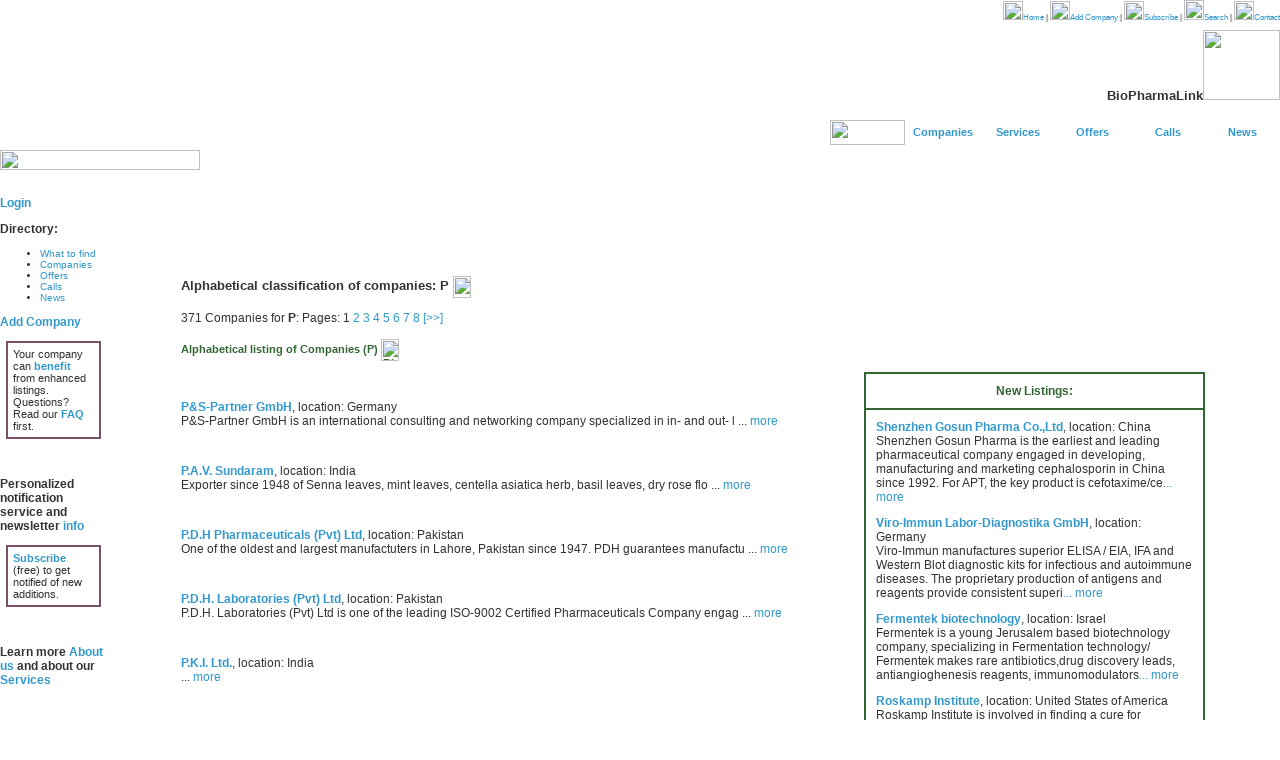

--- FILE ---
content_type: text/html
request_url: http://biopharmalink.com/companies/P.htm
body_size: 23758
content:
<html><head><title>BioPharmaLink directory of pharmaceutical and biopharmaceutical profiles: Alphabetical classification of companies: P</title>
<meta name="description" content="BioPharmaLink directory of companies (P): pharmaceutical, biopharmaceutical and other relevant companies, 
be it manufacturing, sales and marketing organizations, business development, licensing or research and development">
<meta name="keywords" content="P,pharmaceutical, biopharmaceutical and other relevant companies, 
be it manufacturing, sales and marketing organizations, business development, licensing or research and development">
<style>
<!--
body {font: 12px Verdana, Geneva, Arial, Helvetica, sans-serif; background-color: #FFFFFF;}
p {font: 12px Verdana, Geneva, Arial, Helvetica, sans-serif;}
li {font: 10px Verdana, Geneva, Arial, Helvetica, sans-serif;}
td {font: 11px Verdana, Geneva, Arial, Helvetica, sans-serif;}
a:link {color: #3399CC; text-decoration: none;}
a:visited {color: #B94457; text-decoration: none;}
a:hover {color: #663366; text-decoration: none;}

//-->
</style>
<script language="JavaScript1.2">
<!--
function changeto(highlightcolor){
source=event.srcElement
if (source.tagName=="TR"||source.tagName=="TABLE")
return
while(source.tagName!="TD")
source=source.parentElement
if (source.style.backgroundColor!=highlightcolor&&source.id!="ignore")
source.style.backgroundColor=highlightcolor
}

function changeback(originalcolor){
if (event.fromElement.contains(event.toElement)||source.contains(event.toElement)||source.id=="ignore")
return
if (event.toElement!=source)
source.style.backgroundColor=originalcolor
}
//-->
</script>
<SCRIPT LANGUAGE="JavaScript">
<!-- Hide code
function Suggestion(){
link = "../cgi-bin/suggest.pl";
popupWin=window.open(link, "helpwin","height=300,width=300,left=600,top=80,scrollbars=yes,toolbar=no,resizable=no,location=no,directories=no,status=no");
popupWin.focus();
}
// End hide -->
</SCRIPT>
</head>
<body bgcolor="#FFFFFF" text="#333333" link="#6699CC" vlink="#B94457" alink="#CC9999" marginwidth="0" marginheight="0" leftmargin="0" topmargin="0">
<table width="100%" cellspacing="0" cellpadding="0" height="170" border="0">
<tr>
<td rowspan="3" width="200" valign="bottom" height="170" background="../images/BioPharma_P.jpg" nowrap><img src="../images/bgtop4.gif" width="200" height="20"></td>
<td>
<div align="right"><small><small><a href="../home.htm"><img src="../images/home.jpg" width="20" height="19" border="0"></a><a href="../home.htm">Home</a> 
| <a href="../add_company.htm"><img src="../images/add.jpg" width="20" height="19" border="0">Add 
Company</a> | <a href="../subscribe.htm"><img src="../images/news.jpg" width="20" height="19" border="0">Subscribe</a> 
| <a href="../power_search.htm"><img src="../images/search.jpg" width="20" height="20" border="0">Search</a> 
| <a href="../contact.htm"><img src="../images/write.jpg" width="20" height="19" border="0">Contact</a></small></small></div>
</td>
</tr>
<tr>
<td valign="bottom">
<div align="right">
<h3>BioPharmaLink<img src="../images/BioPharma.jpg" width="77" height="70"> 
</h3>
</div>
</td>
</tr>
<tr> 
<td valign="bottom" align="right">
<table width="450" border="0" cellspacing="0" cellpadding="0" height="25" onMouseOver="changeto('lightgreen')" onMouseOut="changeback('')">
<tr>
<td width="75" bgcolor="#FFFFFF" valign="bottom"><img src="../images/All.gif" width="75" height="25"></td>
<td width="75" bgcolor="#FFFFFF" background="../images/BioPharma_link.gif"> 
<div align="center"> <b><a href="../companies/companies.htm">Companies</a></b></div>
</td>
<td width="75" bgcolor="#FFFFFF" background="../images/BioPharma_info.gif"> 
<div align="center"> <b><a href="../services/services.htm">Services</a></b></div>
</td>
<td width="75" bgcolor="#FFFFFF" background="../images/BioPharma_info.gif"> 
<div align="center"> <b><a href="../offers/offers.htm">Offers</a></b></div>
</td>
<td width="75" bgcolor="#FFFFFF" background="../images/BioPharma_info.gif"> 
<div align="center"><b><a href="../calls/calls.htm">Calls</a></b></div>
</td>
<td width="75" bgcolor="#FFFFFF" background="../images/BioPharma_info.gif"> 
<div align="center"><b><a href="../news/news.htm">News</a></b></div>
</td>
</tr>
</table>
<table width="475" border="0" cellspacing="0" cellpadding="0" height="25" onMouseOver="changeto('lightgreen')" onMouseOut="changeback('white')">
<tr>
</tr>
</table>
</td>
</tr>
</table>
<table width="100%" border="0" cellspacing="0" cellpadding="0" bgcolor="#FFFFFF">
<tr>
<td valign="top" background="../images/bgP3R.gif" width="106" nowrap>
<p>&nbsp;</p>
<p><b><a href="../login.htm">Login</a></b></p>
<p><b>Directory:</b></p>
<ul>
<li><a href="../BioPharmaLink_contents.htm">What to find</a></li>
<li><a href="../companies/companies.htm">Companies</a></li>
<li><a href="../offers/offers.htm">Offers</a></li>
<li><a href="../calls/calls.htm">Calls</a></li>
<li><a href="../news/news.htm">News</a></li>
</ul>
<p><b><a href="../add_company.htm">Add Company</a></b></p>
<table width="90%" border="1" cellspacing="0" cellpadding="5" align="center" bordercolor="#7A5365">
<tr>
<td>Your company can <b><a href="../benefits_enhanced.htm">benefit</a></b> 
from enhanced listings. Questions? Read our<b> <a href="../FAQ_listing.htm">FAQ</a> 
</b>first.</td>
</tr>
</table>
<p>&nbsp;</p>
<p><b>Personalized notification service and newsletter <a href="../newsletter_info.htm">info</a> 
</b></p>
<table width="90%" border="1" cellspacing="0" cellpadding="5" align="center" bordercolor="#7A5365">
<tr>
<td><b><a href="../subscribe.htm">Subscribe</a></b> (free) to get notified 
of new additions.</td>
</tr>
</table>
<p>&nbsp;</p>
<p><b>Learn more <a href="../about.htm">About us</a> and about our <a href="../services.htm">Services</a></b></p>
<p>&nbsp;</p>
<p><b><a href="../contact.htm">Contact us</a></b></p>
</td>
<td valign="top" bgcolor="#FFFFFF">
<script type="text/javascript"><!--
google_ad_client = "pub-7869974297759653";
google_ad_width = 728;
google_ad_height = 90;
google_ad_format = "728x90_as";
google_ad_type = "image";
//2007-04-23: dirtoplarge
google_ad_channel = "9925878235";
//-->
</script>
<script type="text/javascript"
src="http://pagead2.googlesyndication.com/pagead/show_ads.js">
</script>
<div align="center"><table cellspacing="15" border="0" width="90%">
<tr valign="top">
<td width="66%">
<p><h3>Alphabetical classification of companies: P <img src="../images/ar.png" align="absmiddle" width="18" height="22" alt="BioPharma"></h3></p>
<p>371 Companies for <b>P</b>: Pages: 1 <a href="../companies/P2.htm">2</a> <a href="../companies/P3.htm">3</a> <a href="../companies/P4.htm">4</a> <a href="../companies/P5.htm">5</a> <a href="../companies/P6.htm">6</a> <a href="../companies/P7.htm">7</a> <a href="../companies/P8.htm">8</a> <a href="../companies/P2.htm">[>>]</a> <br></p>
<p><font color="#336633"><h4>Alphabetical listing of Companies (P) <img src="../images/ar.png" align="absmiddle" width="18" height="22" alt="BioPharma"></h4></font></p>
<br><p><b><a href="5254.htm">P&S-Partner GmbH</a></b>, location: Germany<br>
P&S-Partner GmbH is an international consulting and networking company specialized in in- and out- l ... <a href="5254.htm">more</a></p>
<br><p><b><a href="137.htm">P.A.V. Sundaram</a></b>, location: India<br>
Exporter since 1948 of Senna leaves, mint leaves, centella asiatica herb, basil leaves, dry rose flo ... <a href="137.htm">more</a></p>
<br><p><b><a href="5813.htm">P.D.H Pharmaceuticals (Pvt) Ltd</a></b>, location: Pakistan<br>
One of the oldest and largest manufactuters in Lahore, Pakistan since 1947. PDH guarantees manufactu ... <a href="5813.htm">more</a></p>
<br><p><b><a href="4105.htm">P.D.H. Laboratories (Pvt) Ltd</a></b>, location: Pakistan<br>
P.D.H. Laboratories (Pvt) Ltd is one of the leading ISO-9002 Certified Pharmaceuticals Company engag ... <a href="4105.htm">more</a></p>
<br><p><b><a href="1732.htm">P.K.I. Ltd.</a></b>, location: India<br>
  ... <a href="1732.htm">more</a></p>
<br><p><b><a href="10193.htm">p.t.surya dermato medica laboratories</a></b>, location: Indonesia<br>
Manufacturers and Exporters of finished Dermatologicals ... <a href="10193.htm">more</a></p>
<br><p><b><a href="11922.htm">Pacific International china Limited</a></b>, location: Hong Kong<br>
Stockist and Exporters of Vitamins and Antibiotics from China. Strong items : Vitamin C, B1, B6, TMP ... <a href="11922.htm">more</a></p>
<br><p><b><a href="6905.htm">Pacific Medical and Bilogica services pvt.ltd</a></b>, location: India<br>
We are in marketing tieup with few multinetional company to market in india and asian market. Apart  ... <a href="6905.htm">more</a></p>
<br><p><b><a href="3145.htm">Pacific Oligos Pty. Ltd.</a></b>, location: Australia<br>
100% Australian owned and operated company specialising in the provision of rapid turnaround high qu ... <a href="3145.htm">more</a></p>
<br><p><b><a href="11101.htm">Pacificspot Impex</a></b>, location: India<br>
We are traders of raw herbs, herbal products, essential oils etc. We source any kind of natural prod ... <a href="11101.htm">more</a></p>
<br><p><b><a href="10216.htm">Packdrome International</a></b>, location: India<br>
Packaging Management Outsourcing Recommendations for shelf life extension & convenience for food pro ... <a href="10216.htm">more</a></p>
<br><p><b><a href="1343.htm">Paddock Laboratories, Inc.</a></b>, location: United States of America<br>
A pharmaceutical company specializing in branded generics and compounding products. Paddock Laborato ... <a href="1343.htm">more</a></p>
<br><p><b><a href="11096.htm">Padma Plastic Industries</a></b>, location: India<br>
Pharma Packaging items Droppers & Dropper bottles, Mea suring cups, Caps & seals, Rubber stoppers ... <a href="11096.htm">more</a></p>
<br><p><b><a href="91.htm">PainCeptor Pharma Corp.</a></b>, location: Canada<br>
Founded in 2004, PainCeptor is focused on the development of novel analgesics for the treatment of m ... <a href="91.htm">more</a></p>
<br><p><b><a href="5753.htm">Pakaims Chemicals</a></b>, location: Pakistan<br>
Indenter, importer and trader of pharma raw materials, Paint Printing INK raw materials, and plastic ... <a href="5753.htm">more</a></p>
<br><p><b><a href="4255.htm">Pakistan Medical Links</a></b>, location: Pakistan<br>
We have great experience in the field of sales of Medicals such as: Diagnostic kits, Electromedical  ... <a href="4255.htm">more</a></p>
<br><p><b><a href="4450.htm">Pal Surgical Works</a></b>, location: India<br>
Manufacturers and exporters of Surgical, Medical, Scientific and laboratory Equipments ... <a href="4450.htm">more</a></p>
<br><p><b><a href="1068.htm">Paladin Labs Inc.</a></b>, location: Canada<br>
Paladin Labs Inc. is a rapidly growing Canadian licensor and distributor of innovative pharmaceutica ... <a href="1068.htm">more</a></p>
<br><p><b><a href="2637.htm">Palatin Technologies, Inc.</a></b>, location: United States of America<br>
Palatin Technologies, Inc. is a development-stage company with patented, proven and innovative techn ... <a href="2637.htm">more</a></p>
<br><p><b><a href="6527.htm">Palestine Pharmacies Co.</a></b>, location: Kuwait<br>
We are one of the established Pharmaceutical Companies dealing with Pharmaceuticals, Healthcare prod ... <a href="6527.htm">more</a></p>
<br><p><b><a href="6593.htm">Palmo Industrial Silicones pvt ltd</a></b>, location: India<br>
Manufacturer of : simethecone ip/bp/usp == antacid  simethecone emulsion 30% USP == antacid CONTRACT ... <a href="6593.htm">more</a></p>
<br><p><b><a href="308.htm">PAM Pharmaceutical and Allied Machinery Co. Pvt. Ltd.</a></b>, location: India<br>
ACG is one of the largest manufacturer of hard gelatin capsules in the world and has been serving th ... <a href="308.htm">more</a></p>
<br><p><b><a href="5861.htm">Panabras Aruba Overseas N.V.</a></b>, location: Aruba<br>
Distributor of generic medicines to local pharmacies ... <a href="5861.htm">more</a></p>
<br><p><b><a href="1152.htm">Panacea Biotec Ltd.</a></b>, location: India<br>
Panacea Biotec is one of India's fastest growing pharmaceutical companies with a turnover of US$ 50  ... <a href="1152.htm">more</a></p>
<br><p><b><a href="2638.htm">Panacea Pharmaceuticals, Inc.</a></b>, location: United States of America<br>
Panacea Pharmaceuticals, Inc. focuses on developing and utilizing protein-based technologies to dete ... <a href="2638.htm">more</a></p>
<br><p><b><a href="719.htm">Panamit International</a></b>, location: India<br>
We are making fine & speciality chemicals & bulk drug intermediates since last many years & exportin ... <a href="719.htm">more</a></p>
<br><p><b><a href="1461.htm">Panbiotic Laboratories Co.,Ltd</a></b>, location: Taiwan<br>
Pharmaceutical manufacturer specialized in generic and bulk pharmaceuticals, we market our products  ... <a href="1461.htm">more</a></p>
<br><p><b><a href="3960.htm">Panchsheel Organics Limited</a></b>, location: India<br>
Manufacturer and exporter of pharmaceutical raw materials and drug intermediates. Products: * Alendr ... <a href="3960.htm">more</a></p>
<br><p><b><a href="971.htm">Panjin Green Biological Development Co., Ltd.</a></b>, location: China<br>
Our company is the largest manufacturer of Silymarin in China, with an output of 200mt good quality  ... <a href="971.htm">more</a></p>
<br><p><b><a href="3827.htm">Pankaj  Industries</a></b>, location: India<br>
We are Manufacturers of Tablet punches and dies and various precision components. ... <a href="3827.htm">more</a></p>
<br><p><b><a href="10031.htm">Panlabs Biologics, Inc.</a></b>, location: United States of America<br>
With 30 years of experience, Panlabs has been offering contract R&D and contract manufacturing in st ... <a href="10031.htm">more</a></p>
<br><p><b><a href="2556.htm">Panorama Research Inc</a></b>, location: United States of America<br>
  ... <a href="2556.htm">more</a></p>
<br><p><b><a href="2143.htm">Pantheco</a></b>, location: Denmark<br>
  ... <a href="2143.htm">more</a></p>
<br><p><b><a href="2639.htm">PanVera Corporation</a></b>, location: United States of America<br>
Biological Products for Healthcare and Life Science Research ... <a href="2639.htm">more</a></p>
<br><p><b><a href="11115.htm">pappayin produkts india ltd</a></b>, location: India<br>
Spray dried bromelain 2400GDU available at a competitive price manufactured under excellent conditio ... <a href="11115.htm">more</a></p>
<br><p><b><a href="1213.htm">Par Pharmaceutical, Inc.</a></b>, location: United States of America<br>
Par Pharmaceutical, Inc., a wholly owned subsidiary of Pharmaceutical Resources, Inc., is a manufact ... <a href="1213.htm">more</a></p>
<br><p><b><a href="1978.htm">Paragon Biotech, Inc.</a></b>, location: United States of America<br>
Products and services for biomedical research including, Baculovirus expression, Cell Culture, Molec ... <a href="1978.htm">more</a></p>
<br><p><b><a href="2436.htm">Paragon Corporation</a></b>, location: China<br>
With agrochemical as the main line, the company also deals with the manufacture and trading of medic ... <a href="2436.htm">more</a></p>
<br><p><b><a href="9261.htm">Paramadi Impexo</a></b>, location: India<br>
We at ParamAdi take this opportunity to introduce ourselves as  Sourcing agents, manufacturer's repr ... <a href="9261.htm">more</a></p>
<br><p><b><a href="2853.htm">Paramedical S.r.l.</a></b>, location: Italy<br>
Producer of Clinical Chemistry, Elisa kits and Immunofluorescence. ... <a href="2853.htm">more</a></p>
<br><p><b><a href="1274.htm">Paranova - Gruppen A/S</a></b>, location: Denmark<br>
Paranova was established in 1989 as Scandinavia�s first parallel importer of original pharmaceutical ... <a href="1274.htm">more</a></p>
<br><p><b><a href="2202.htm">Parchem Trading</a></b>, location: United States of America<br>
Supplier of chemical and pharmaceutical raw materials for the food, cosmetic, resin and drug industr ... <a href="2202.htm">more</a></p>
<br><p><b><a href="11623.htm">Pardes Dehydratation Company</a></b>, location: India<br>
We are one of the biggest and leading manufacturers and exporters of dehydrated onion and garlic in  ... <a href="11623.htm">more</a></p>
<br><p><b><a href="700.htm">Pareena Marketing Consultants</a></b>, location: India<br>
We develop and recommend Marketing Systems tailor made for each client taking into consideration fac ... <a href="700.htm">more</a></p>
<br><p><b><a href="11059.htm">Paris Dakner</a></b>, location: India<br>
Paris Dakner has vast experience in manufacturing pharma formulations. We manufacture formulations l ... <a href="11059.htm">more</a></p>
<br><p><b><a href="605.htm">Paritosh Herbals</a></b>, location: India<br>
Manufacturers of moringa seeds, moringa leaf powder, moringa oil, lemon grass, indian origin herbs,  ... <a href="605.htm">more</a></p>
<br><p><b><a href="1668.htm">Parke-Davis</a></b>, location: <br>
Parke-Davis, a division of Warner-Lambert, is devoted to discovering, developing, manufacturing and  ... <a href="1668.htm">more</a></p>
<br><p><b><a href="10258.htm">Parker (India) Group</a></b>, location: India<br>
One Of The Leading Manufacturers And Exporters Of Neem Kernal Oil With Minimum 2000ppm Aza,Neem Kern ... <a href="10258.htm">more</a></p>
<br><p><b><a href="12043.htm">Parling PharmaTech Co., Ltd.</a></b>, location: China<br>
we supply paclitaxel, docetaxel, paclitaxel and docetaxel side chains, imatinib, erlotinib, gefitini ... <a href="12043.htm">more</a></p>
<br><p><b><a href="661.htm">Parnell Pharmaceuticals,Inc.</a></b>, location: United States of America<br>
Parnell Pharmaceuticals develops and markets products to improve the quality of life for consumers w ... <a href="661.htm">more</a></p>
<p><br>Pages: 1 <a href="../companies/P2.htm">2</a> <a href="../companies/P3.htm">3</a> <a href="../companies/P4.htm">4</a> <a href="../companies/P5.htm">5</a> <a href="../companies/P6.htm">6</a> <a href="../companies/P7.htm">7</a> <a href="../companies/P8.htm">8</a> <a href="../companies/P2.htm">[>>]</a>  </p></td>
<td width="34%">
<p>&nbsp;</p>
<script type="text/javascript"><!--
google_ad_client = "pub-7869974297759653";
google_ad_width = 110;
google_ad_height = 32;
google_ad_format = "110x32_as_rimg";
google_cpa_choice = "CAAQiNikgwIaCEwMbGusHglLKJC76n4wAA";
google_ad_channel = "9921765250";
//-->
</script>
<script type="text/javascript" src="http://pagead2.googlesyndication.com/pagead/show_ads.js">
</script>
<p>&nbsp;</p>
<table width="100%" border="1" cellspacing="0" cellpadding="10" bordercolor="#336633">
<tr>
<td height="25" background="../images/bgmet.png" bordercolor="#336633"> 
<p align="center"><font color="#336633"><b>New Listings:</b></font></p>
</td>
</tr>
<tr><td>
<p><b><a href="11865.htm">Shenzhen Gosun Pharma Co.,Ltd</a></b>, location: China<br>
Shenzhen Gosun Pharma is the earliest and leading pharmaceutical company engaged in developing, manufacturing and marketing cephalosporin in China since 1992. For APT, the key product is cefotaxime/ce<a href="11865.htm">... more</a></p>
<p><b><a href="11889.htm">Viro-Immun Labor-Diagnostika GmbH</a></b>, location: Germany<br>
Viro-Immun manufactures superior ELISA / EIA, IFA and Western Blot diagnostic kits for infectious and autoimmune diseases. The proprietary production of antigens and reagents provide consistent superi<a href="11889.htm">... more</a></p>
<p><b><a href="11890.htm">Fermentek biotechnology</a></b>, location: Israel<br>
Fermentek is a young Jerusalem based biotechnology company, specializing in Fermentation technology/ Fermentek makes rare antibiotics,drug discovery leads, antiangioghenesis reagents, immunomodulators<a href="11890.htm">... more</a></p>
<p><b><a href="11891.htm">Roskamp Institute</a></b>, location: United States of America<br>
Roskamp Institute is involved in finding a cure for Alzheimer's Disease and other neuropsychiatric disorders.  The researchers work on drug discovery platform to reduce amyloid production in the brain<a href="11891.htm">... more</a></p>
<p><b><a href="11900.htm">Lusomedicamenta</a></b>, location: Portugal<br>
Specialised in the manufacture of solid, liquid and semi-solid pharmaceutical forms.Currently we have around 160 employees working in 2 shifts. 150 fomulas in 700 presentations. We export to 47 differ<a href="11900.htm">... more</a></p>
<p><b><a href="11910.htm">Infopia Co., Ltd.</a></b>, location: South Korea<br>
We, infopia Co., Ltd., are the manufacturer of medical instruments located in South Korea. Our main items are blood glucose monitoring systems with various models for diabetes and prediabetes. Our bio<a href="11910.htm">... more</a></p>
<p><b><a href="11981.htm">ZM Company</a></b>, location: Canada<br>
ZM Company, an independant CRO, specializing in Medical Affairs: Medical Monitoring, Clinical Monitoring, Serious Adverse Event (SAE) Management, Medical Data Review & Coding services, Clinical Data M<a href="11981.htm">... more</a></p>
<p><b><a href="11984.htm">Belco Pharma</a></b>, location: India<br>
WHO approved, manufacturer of Pharmaceutical products since 1975. Manufacturing Injectable, Tablets, Capsules, External Preparations, Liquid orals, Powders in various categories: Antibiotics ( B-lactu<a href="11984.htm">... more</a></p>
<p><b><a href="11996.htm">Biomatik Corporation</a></b>, location: United States of America<br>
Biomatik Corporation is a leading provider of biotech products and custom services. We offer the most competitive custom gene synthesis and peptide synthesis services in the world. We have several pro<a href="11996.htm">... more</a></p>
<p><b><a href="12017.htm">Eurogentec NA</a></b>, location: United States of America<br>
EUROGENTEC, North America, Inc., your partner for genomic and proteomic research products, Eurogentec offers its customers integrated solutions, whether they use DNA, antibodies, peptides or proteins <a href="12017.htm">... more</a></p>
<p><b><a href="12078.htm">Pharmarchitecture Limited</a></b>, location: United Kingdom<br>
Full spectrum health outcomes and health technology assessment consulting: clinical trial and routine data analysis, epidemiology, costing, economic evaluation, decision modelling, pricing and market <a href="12078.htm">... more</a></p>
</td>
</tr>
</table>
<p>&nbsp;</p>
<script>;
type="text/javascript"><!--
google_ad_client = "pub-7869974297759653";
google_ad_width = 160;
google_ad_height = 600;
google_ad_format = "160x600_as";
google_ad_type = "image";
//2007-04-23: dirrlarge
google_ad_channel = "3373142512";
//-->
</script>
<script type="text/javascript"
src="http://pagead2.googlesyndication.com/pagead/show_ads.js">
</script>
</tr>
</table></div>
<hr>
<p align="center"><small><A HREF="javascript:Suggestion()">Suggestion box</a> | 
<a href="../disclaimer.htm">Disclaimer</a> | <a href="../privacy.htm">Privacy 
Policy</a> | <a href="../rules.htm">Rules &amp; Regulations</a></small><br>
<small>Copyright&copy; Cofidei, Inc. Page Last Modified: 23-Nov-2007. </small></p>
</td>
</tr>
<tr>
<td align="left" bgcolor="#000000" colspan="2" height="25"> 
<p align="center"><font color="#FFFFFF"><a href="../home.htm">Home</a> | <a href="../add_company.htm">Add 
Company</a> | <a href="../subscribe.htm">Subscribe to Newsletter</a> | <a href="../search_companies.htm">Search 
Companies</a> | <a href="../search_offers.htm">Search Offers</a> | <a href="../power_search.htm">Power 
search</a> </font></p>
</td>
</tr>
</table>
</body>
</html>


--- FILE ---
content_type: text/html; charset=utf-8
request_url: https://www.google.com/recaptcha/api2/aframe
body_size: 268
content:
<!DOCTYPE HTML><html><head><meta http-equiv="content-type" content="text/html; charset=UTF-8"></head><body><script nonce="jrVAcMpHKBOrcUG0MGhL9Q">/** Anti-fraud and anti-abuse applications only. See google.com/recaptcha */ try{var clients={'sodar':'https://pagead2.googlesyndication.com/pagead/sodar?'};window.addEventListener("message",function(a){try{if(a.source===window.parent){var b=JSON.parse(a.data);var c=clients[b['id']];if(c){var d=document.createElement('img');d.src=c+b['params']+'&rc='+(localStorage.getItem("rc::a")?sessionStorage.getItem("rc::b"):"");window.document.body.appendChild(d);sessionStorage.setItem("rc::e",parseInt(sessionStorage.getItem("rc::e")||0)+1);localStorage.setItem("rc::h",'1769385043168');}}}catch(b){}});window.parent.postMessage("_grecaptcha_ready", "*");}catch(b){}</script></body></html>